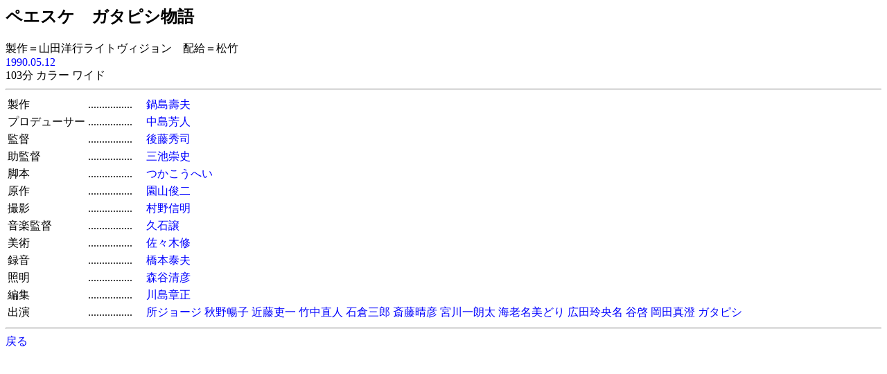

--- FILE ---
content_type: text/html
request_url: http://jmdb.ne.jp/1990/dn001140.htm
body_size: 3075
content:
<!DOCTYPE HTML PUBLIC "-//W3C//DTD HTML 3.2 Final//EN">
<html>
<head>
<meta http-equiv="Content-Type" content="text/html; charset=Shift_JIS">
<meta name="Keywords" lang="ja" content="ペエスケ　ガタピシ物語">
<title>ペエスケ　ガタピシ物語</title>
<link rel=stylesheet type="text/css" href="../disp/data.css">
<!-- Copyright Y.Nomura Update:21 Jul, 2003 -->
</head>
<body bgcolor="#ffffff">
<h2>ペエスケ　ガタピシ物語</h2>
製作＝山田洋行ライトヴィジョン　配給＝松竹<br>
<a href="a1990.htm">1990.05.12</a>　<br>
103分 カラー  ワイド
<hr>
<table>
  <tr>
    <td nowrap>製作</td>
    <td nowrap>................　</td>
    <td>
      <a href="../person/p0315200.htm">鍋島壽夫</a>
    </td>
  </tr>
  <tr>
    <td nowrap>プロデューサー</td>
    <td nowrap>................　</td>
    <td>
      <a href="../person/p0278610.htm">中島芳人</a>
    </td>
  </tr>
  <tr>
    <td nowrap>監督</td>
    <td nowrap>................　</td>
    <td>
      <a href="../person/p0102610.htm">後藤秀司</a>
    </td>
  </tr>
  <tr>
    <td nowrap>助監督</td>
    <td nowrap>................　</td>
    <td>
      <a href="../person/p0139690.htm">三池崇史</a>
    </td>
  </tr>
  <tr>
    <td nowrap>脚本</td>
    <td nowrap>................　</td>
    <td>
      <a href="../person/p0014010.htm">つかこうへい</a>
    </td>
  </tr>
  <tr>
    <td nowrap>原作</td>
    <td nowrap>................　</td>
    <td>
      <a href="../person/p0043350.htm">園山俊二</a>
    </td>
  </tr>
  <tr>
    <td nowrap>撮影</td>
    <td nowrap>................　</td>
    <td>
      <a href="../person/p0247300.htm">村野信明</a>
    </td>
  </tr>
  <tr>
    <td nowrap>音楽監督</td>
    <td nowrap>................　</td>
    <td>
      <a href="../person/p0079120.htm">久石譲</a>
    </td>
  </tr>
  <tr>
    <td nowrap>美術</td>
    <td nowrap>................　</td>
    <td>
      <a href="../person/p0124340.htm">佐々木修</a>
    </td>
  </tr>
  <tr>
    <td nowrap>録音</td>
    <td nowrap>................　</td>
    <td>
      <a href="../person/p0085450.htm">橋本泰夫</a>
    </td>
  </tr>
  <tr>
    <td nowrap>照明</td>
    <td nowrap>................　</td>
    <td>
      <a href="../person/p0199160.htm">森谷清彦</a>
    </td>
  </tr>
  <tr>
    <td nowrap>編集</td>
    <td nowrap>................　</td>
    <td>
      <a href="../person/p0234670.htm">川島章正</a>
    </td>
  </tr>
<tr><td nowrap>出演<td nowrap>................　</td><td><a href="../person/p0169290.htm">所ジョージ</a> <a href="../person/p0166560.htm">秋野暢子</a> <a href="../person/p0088310.htm">近藤吏一</a> <a href="../person/p0268610.htm">竹中直人</a> <a href="../person/p0227780.htm">石倉三郎</a> <a href="../person/p0130720.htm">斎藤晴彦</a> <a href="../person/p0082340.htm">宮川一朗太</a> <a href="../person/p0060980.htm">海老名美どり</a> <a href="../person/p0105530.htm">広田玲央名</a> <a href="../person/p0263860.htm">谷啓</a> <a href="../person/p0049550.htm">岡田真澄</a> <a href="../person/p0948620.htm">ガタピシ</a> </td></tr>
</table>
<hr>
<a href="JavaScript:history.go(-1);">戻る</a>
</body>
</html>
